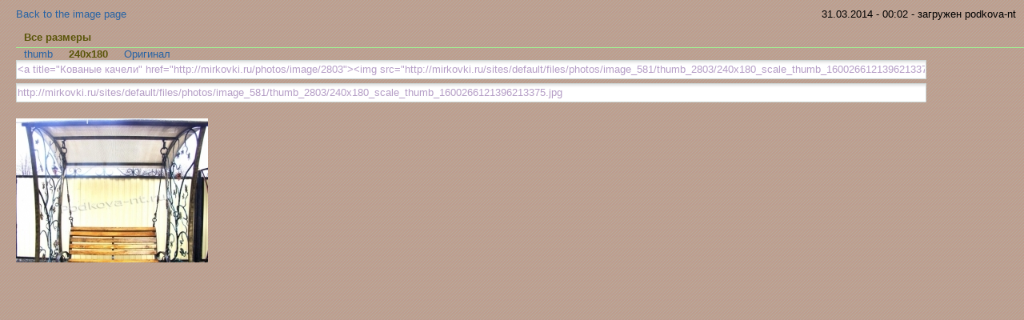

--- FILE ---
content_type: text/html; charset=utf-8
request_url: http://mirkovki.ru/photos/zoom/2803
body_size: 1237
content:
<!DOCTYPE html PUBLIC "-//W3C//DTD XHTML 1.0 Strict//EN" "http://www.w3.org/TR/xhtml1/DTD/xhtml1-strict.dtd">
<html xmlns="http://www.w3.org/1999/xhtml" lang="ru" xml:lang="ru">
<head>
  <title>Sharing code and download image: Кованые качели</title>
  <meta http-equiv="Content-Type" content="text/html; charset=utf-8" />
  <link type="text/css" rel="stylesheet" media="all" href="/sites/default/files/css/css_719f6011989193349f5e4a731bff067f.css" />
<link type="text/css" rel="stylesheet" media="print" href="/sites/default/files/css/css_c182d6076affc654f8febb7b7c2b1333.css" />
  <script type="text/javascript" src="/sites/default/files/js/js_8e5a03dc0173c80ac30002fe03b9de09.js"></script>
<script type="text/javascript">
<!--//--><![CDATA[//><!--
jQuery.extend(Drupal.settings, { "basePath": "/", "dhtmlMenu": { "slide": "slide", "siblings": "siblings", "relativity": "relativity", "children": "children", "clone": 0, "doubleclick": 0 }, "fancybox": { "classId": ".up", "padding": "5", "imageScale": 1, "zoomOpacity": 1, "overlayShow": 1, "overlayColor": "000", "overlayOpacity": "0.3", "hideOnContentClick": 1, "centerOnScroll": 1, "zoomSpeedIn": "0.3", "zoomSpeedOut": "0.3", "zoomSpeedChange": "0.3", "hideOnOverlayClick": 1, "enableEscapeButton": 1, "showCloseButton": 1 }, "cron": { "basePath": "/poormanscron", "runNext": 1769546274 } });
//--><!]]>
</script>
</head>
<body>
<div class="photos_download_bucket">
  <div class="photos_album_float_right">
    31.03.2014 - 00:02 - загружен podkova-nt  </div>
  <a href="/photos/image/2803">Back to the image page</a></div>
<div class="photos_download_menu">
  <div class="photos_download_menu_t">
    <a href="/photos/zoom/2803" class="active active">Все размеры</a>          </div>
      <div class="photos_download_menu_b"><ul>
      <li><a href="/photos/zoom/2803/thumb/thumb">thumb</a></li><li><a href="/photos/zoom/2803/thumb/240x180" class="active">240x180</a></li>      <li><a href="/photos/zoom/2803/original">Оригинал</a></li>    </ul></div>
  </div>
 
<div id="photos-image-sharing">
<input type="text" class="image-quote-link" value='<a title="Кованые качели" href="http://mirkovki.ru/photos/image/2803"><img src="http://mirkovki.ru/sites/default/files/photos/image_581/thumb_2803/240x180_scale_thumb_1600266121396213375.jpg"></a>'/>
<input type="text" class="image-quote-link" value="http://mirkovki.ru/sites/default/files/photos/image_581/thumb_2803/240x180_scale_thumb_1600266121396213375.jpg"/>
</div>
 
<div class="photos_download_view">
  <div id="photo_img"><img src="http://mirkovki.ru/sites/default/files/photos/image_581/thumb_2803/240x180_scale_thumb_1600266121396213375.jpg" alt="Кованые качели" title="Кованые качели"/></div>
</div>
</body>
</html>


--- FILE ---
content_type: text/css
request_url: http://mirkovki.ru/sites/default/files/css/css_719f6011989193349f5e4a731bff067f.css
body_size: 68471
content:

#aggregator .feed-source .feed-title{margin-top:0;}#aggregator .feed-source .feed-image img{margin-bottom:0.75em;}#aggregator .feed-source .feed-icon{float:right;display:block;}#aggregator .feed-item{margin-bottom:1.5em;}#aggregator .feed-item-title{margin-bottom:0;font-size:1.3em;}#aggregator .feed-item-meta,#aggregator .feed-item-body{margin-bottom:0.5em;}#aggregator .feed-item-categories{font-size:0.9em;}#aggregator td{vertical-align:bottom;}#aggregator td.categorize-item{white-space:nowrap;}#aggregator .categorize-item .news-item .body{margin-top:0;}#aggregator .categorize-item h3{margin-bottom:1em;margin-top:0;}

.book-navigation .menu{border-top:1px solid #888;padding:1em 0 0 3em;}.book-navigation .page-links{border-top:1px solid #888;border-bottom:1px solid #888;text-align:center;padding:0.5em;}.book-navigation .page-previous{text-align:left;width:42%;display:block;float:left;}.book-navigation .page-up{margin:0 5%;width:4%;display:block;float:left;}.book-navigation .page-next{text-align:right;width:42%;display:block;float:right;}#book-outline{min-width:56em;}.book-outline-form .form-item{margin-top:0;margin-bottom:0;}#edit-book-bid-wrapper .description{clear:both;}#book-admin-edit select{margin-right:24px;}#book-admin-edit select.progress-disabled{margin-right:0;}#book-admin-edit tr.ahah-new-content{background-color:#ffd;}#book-admin-edit .form-item{float:left;}

.node-unpublished{background-color:#fff4f4;}.preview .node{background-color:#ffffea;}#node-admin-filter ul{list-style-type:none;padding:0;margin:0;width:100%;}#node-admin-buttons{float:left;margin-left:0.5em;clear:right;}td.revision-current{background:#ffc;}.node-form .form-text{display:block;width:95%;}.node-form .container-inline .form-text{display:inline;width:auto;}.node-form .standard{clear:both;}.node-form textarea{display:block;width:95%;}.node-form .attachments fieldset{float:none;display:block;}.terms-inline{display:inline;}


fieldset{margin-bottom:1em;padding:.5em;}form{margin:0;padding:0;}hr{height:1px;border:1px solid gray;}img{border:0;}table{border-collapse:collapse;}th{text-align:left;padding-right:1em;border-bottom:3px solid #ccc;}.clear-block:after{content:".";display:block;height:0;clear:both;visibility:hidden;}.clear-block{display:inline-block;}/*_\*/
* html .clear-block{height:1%;}.clear-block{display:block;}/* End hide from IE-mac */



body.drag{cursor:move;}th.active img{display:inline;}tr.even,tr.odd{background-color:#eee;border-bottom:1px solid #ccc;padding:0.1em 0.6em;}tr.drag{background-color:#fffff0;}tr.drag-previous{background-color:#ffd;}td.active{background-color:#ddd;}td.checkbox,th.checkbox{text-align:center;}tbody{border-top:1px solid #ccc;}tbody th{border-bottom:1px solid #ccc;}thead th{text-align:left;padding-right:1em;border-bottom:3px solid #ccc;}.breadcrumb{padding-bottom:.5em}div.indentation{width:20px;height:1.7em;margin:-0.4em 0.2em -0.4em -0.4em;padding:0.42em 0 0.42em 0.6em;float:left;}div.tree-child{background:url(/misc/tree.png) no-repeat 11px center;}div.tree-child-last{background:url(/misc/tree-bottom.png) no-repeat 11px center;}div.tree-child-horizontal{background:url(/misc/tree.png) no-repeat -11px center;}.error{color:#e55;}div.error{border:1px solid #d77;}div.error,tr.error{background:#fcc;color:#200;padding:2px;}.warning{color:#e09010;}div.warning{border:1px solid #f0c020;}div.warning,tr.warning{background:#ffd;color:#220;padding:2px;}.ok{color:#008000;}div.ok{border:1px solid #00aa00;}div.ok,tr.ok{background:#dfd;color:#020;padding:2px;}.item-list .icon{color:#555;float:right;padding-left:0.25em;clear:right;}.item-list .title{font-weight:bold;}.item-list ul{margin:0 0 0.75em 0;padding:0;}.item-list ul li{margin:0 0 0.25em 1.5em;padding:0;list-style:disc;}ol.task-list li.active{font-weight:bold;}.form-item{margin-top:1em;margin-bottom:1em;}tr.odd .form-item,tr.even .form-item{margin-top:0;margin-bottom:0;white-space:nowrap;}tr.merge-down,tr.merge-down td,tr.merge-down th{border-bottom-width:0 !important;}tr.merge-up,tr.merge-up td,tr.merge-up th{border-top-width:0 !important;}.form-item input.error,.form-item textarea.error,.form-item select.error{border:2px solid red;}.form-item .description{font-size:0.85em;}.form-item label{display:block;font-weight:bold;}.form-item label.option{display:inline;font-weight:normal;}.form-checkboxes,.form-radios{margin:1em 0;}.form-checkboxes .form-item,.form-radios .form-item{margin-top:0.4em;margin-bottom:0.4em;}.marker,.form-required{color:#f00;}.more-link{text-align:right;}.more-help-link{font-size:0.85em;text-align:right;}.nowrap{white-space:nowrap;}.item-list .pager{clear:both;text-align:center;}.item-list .pager li{background-image:none;display:inline;list-style-type:none;padding:0.5em;}.pager-current{font-weight:bold;}.tips{margin-top:0;margin-bottom:0;padding-top:0;padding-bottom:0;font-size:0.9em;}dl.multiselect dd.b,dl.multiselect dd.b .form-item,dl.multiselect dd.b select{font-family:inherit;font-size:inherit;width:14em;}dl.multiselect dd.a,dl.multiselect dd.a .form-item{width:10em;}dl.multiselect dt,dl.multiselect dd{float:left;line-height:1.75em;padding:0;margin:0 1em 0 0;}dl.multiselect .form-item{height:1.75em;margin:0;}.container-inline div,.container-inline label{display:inline;}ul.primary{border-collapse:collapse;padding:0 0 0 1em;white-space:nowrap;list-style:none;margin:5px;height:auto;line-height:normal;border-bottom:1px solid #bbb;}ul.primary li{display:inline;}ul.primary li a{background-color:#ddd;border-color:#bbb;border-width:1px;border-style:solid solid none solid;height:auto;margin-right:0.5em;padding:0 1em;text-decoration:none;}ul.primary li.active a{background-color:#fff;border:1px solid #bbb;border-bottom:#fff 1px solid;}ul.primary li a:hover{background-color:#eee;border-color:#ccc;border-bottom-color:#eee;}ul.secondary{border-bottom:1px solid #bbb;padding:0.5em 1em;margin:5px;}ul.secondary li{display:inline;padding:0 1em;border-right:1px solid #ccc;}ul.secondary a{padding:0;text-decoration:none;}ul.secondary a.active{border-bottom:4px solid #999;}#autocomplete{position:absolute;border:1px solid;overflow:hidden;z-index:100;}#autocomplete ul{margin:0;padding:0;list-style:none;}#autocomplete li{background:#fff;color:#000;white-space:pre;cursor:default;}#autocomplete li.selected{background:#0072b9;color:#fff;}html.js input.form-autocomplete{background-image:url(/misc/throbber.gif);background-repeat:no-repeat;background-position:100% 2px;}html.js input.throbbing{background-position:100% -18px;}html.js fieldset.collapsed{border-bottom-width:0;border-left-width:0;border-right-width:0;margin-bottom:0;height:1em;}html.js fieldset.collapsed *{display:none;}html.js fieldset.collapsed legend{display:block;}html.js fieldset.collapsible legend a{padding-left:15px;background:url(/misc/menu-expanded.png) 5px 75% no-repeat;}html.js fieldset.collapsed legend a{background-image:url(/misc/menu-collapsed.png);background-position:5px 50%;}* html.js fieldset.collapsed legend,* html.js fieldset.collapsed legend *,* html.js fieldset.collapsed table *{display:inline;}html.js fieldset.collapsible{position:relative;}html.js fieldset.collapsible legend a{display:block;}html.js fieldset.collapsible .fieldset-wrapper{overflow:auto;}.resizable-textarea{width:95%;}.resizable-textarea .grippie{height:9px;overflow:hidden;background:#eee url(/misc/grippie.png) no-repeat center 2px;border:1px solid #ddd;border-top-width:0;cursor:s-resize;}html.js .resizable-textarea textarea{margin-bottom:0;width:100%;display:block;}.draggable a.tabledrag-handle{cursor:move;float:left;height:1.7em;margin:-0.4em 0 -0.4em -0.5em;padding:0.42em 1.5em 0.42em 0.5em;text-decoration:none;}a.tabledrag-handle:hover{text-decoration:none;}a.tabledrag-handle .handle{margin-top:4px;height:13px;width:13px;background:url(/misc/draggable.png) no-repeat 0 0;}a.tabledrag-handle-hover .handle{background-position:0 -20px;}.joined + .grippie{height:5px;background-position:center 1px;margin-bottom:-2px;}.teaser-checkbox{padding-top:1px;}div.teaser-button-wrapper{float:right;padding-right:5%;margin:0;}.teaser-checkbox div.form-item{float:right;margin:0 5% 0 0;padding:0;}textarea.teaser{display:none;}html.js .no-js{display:none;}.progress{font-weight:bold;}.progress .bar{background:#fff url(/misc/progress.gif);border:1px solid #00375a;height:1.5em;margin:0 0.2em;}.progress .filled{background:#0072b9;height:1em;border-bottom:0.5em solid #004a73;width:0%;}.progress .percentage{float:right;}.progress-disabled{float:left;}.ahah-progress{float:left;}.ahah-progress .throbber{width:15px;height:15px;margin:2px;background:transparent url(/misc/throbber.gif) no-repeat 0px -18px;float:left;}tr .ahah-progress .throbber{margin:0 2px;}.ahah-progress-bar{width:16em;}#first-time strong{display:block;padding:1.5em 0 .5em;}tr.selected td{background:#ffc;}table.sticky-header{margin-top:0;background:#fff;}#clean-url.install{display:none;}html.js .js-hide{display:none;}#system-modules div.incompatible{font-weight:bold;}#system-themes-form div.incompatible{font-weight:bold;}span.password-strength{visibility:hidden;}input.password-field{margin-right:10px;}div.password-description{padding:0 2px;margin:4px 0 0 0;font-size:0.85em;max-width:500px;}div.password-description ul{margin-bottom:0;}.password-parent{margin:0 0 0 0;}input.password-confirm{margin-right:10px;}.confirm-parent{margin:5px 0 0 0;}span.password-confirm{visibility:hidden;}span.password-confirm span{font-weight:normal;}

ul.menu{list-style:none;border:none;text-align:left;}ul.menu li{margin:0 0 0 0.5em;}li.expanded{list-style-type:circle;list-style-image:url(/misc/menu-expanded.png);padding:0.2em 0.5em 0 0;margin:0;}li.collapsed{list-style-type:disc;list-style-image:url(/misc/menu-collapsed.png);padding:0.2em 0.5em 0 0;margin:0;}li.leaf{list-style-type:square;list-style-image:url(/misc/menu-leaf.png);padding:0.2em 0.5em 0 0;margin:0;}li a.active{color:#000;}td.menu-disabled{background:#ccc;}ul.links{margin:0;padding:0;}ul.links.inline{display:inline;}ul.links li{display:inline;list-style-type:none;padding:0 0.5em;}.block ul{margin:0;padding:0 0 0.25em 1em;}

#permissions td.module{font-weight:bold;}#permissions td.permission{padding-left:1.5em;}#access-rules .access-type,#access-rules .rule-type{margin-right:1em;float:left;}#access-rules .access-type .form-item,#access-rules .rule-type .form-item{margin-top:0;}#access-rules .mask{clear:both;}#user-login-form{text-align:center;}#user-admin-filter ul{list-style-type:none;padding:0;margin:0;width:100%;}#user-admin-buttons{float:left;margin-left:0.5em;clear:right;}#user-admin-settings fieldset .description{font-size:0.85em;padding-bottom:.5em;}.profile{clear:both;margin:1em 0;}.profile .picture{float:right;margin:0 1em 1em 0;}.profile h3{border-bottom:1px solid #ccc;}.profile dl{margin:0 0 1.5em 0;}.profile dt{margin:0 0 0.2em 0;font-weight:bold;}.profile dd{margin:0 0 1em 0;}





.view-apk-ur-friends-gallery .picture{clear:none;float:none;padding-left:0;}.view-apk-ur-friends-gallery .picture img{width:85px;height:85px;}



.field .field-label,.field .field-label-inline,.field .field-label-inline-first{font-weight:bold;}.field .field-label-inline,.field .field-label-inline-first{display:inline;}.field .field-label-inline{visibility:hidden;}.node-form .content-multiple-table td.content-multiple-drag{width:30px;padding-right:0;}.node-form .content-multiple-table td.content-multiple-drag a.tabledrag-handle{padding-right:.5em;}.node-form .content-add-more .form-submit{margin:0;}.node-form .number{display:inline;width:auto;}.node-form .text{width:auto;}.form-item #autocomplete .reference-autocomplete{white-space:normal;}.form-item #autocomplete .reference-autocomplete label{display:inline;font-weight:normal;}#content-field-overview-form .advanced-help-link,#content-display-overview-form .advanced-help-link{margin:4px 4px 0 0;}#content-field-overview-form .label-group,#content-display-overview-form .label-group,#content-copy-export-form .label-group{font-weight:bold;}table#content-field-overview .label-add-new-field,table#content-field-overview .label-add-existing-field,table#content-field-overview .label-add-new-group{float:left;}table#content-field-overview tr.content-add-new .tabledrag-changed{display:none;}table#content-field-overview tr.content-add-new .description{margin-bottom:0;}table#content-field-overview .content-new{font-weight:bold;padding-bottom:.5em;}.advanced-help-topic h3,.advanced-help-topic h4,.advanced-help-topic h5,.advanced-help-topic h6{margin:1em 0 .5em 0;}.advanced-help-topic dd{margin-bottom:.5em;}.advanced-help-topic span.code{background-color:#EDF1F3;font-family:"Bitstream Vera Sans Mono",Monaco,"Lucida Console",monospace;font-size:0.9em;padding:1px;}.advanced-help-topic .content-border{border:1px solid #AAA}
.ctools-locked{color:red;border:1px solid red;padding:1em;}.ctools-owns-lock{background:#FFFFDD none repeat scroll 0 0;border:1px solid #F0C020;padding:1em;}a.ctools-ajaxing,input.ctools-ajaxing,button.ctools-ajaxing,select.ctools-ajaxing{padding-right:18px !important;background:url(/sites/all/modules/ctools/images/status-active.gif) right center no-repeat;}div.ctools-ajaxing{float:left;width:18px;background:url(/sites/all/modules/ctools/images/status-active.gif) center center no-repeat;}

.container-inline-date{width:auto;clear:both;display:inline-block;vertical-align:top;margin-right:0.5em;}.container-inline-date .form-item{float:none;padding:0;margin:0;}.container-inline-date .form-item .form-item{float:left;}.container-inline-date .form-item,.container-inline-date .form-item input{width:auto;}.container-inline-date .description{clear:both;}.container-inline-date .form-item input,.container-inline-date .form-item select,.container-inline-date .form-item option{margin-right:5px;}.container-inline-date .date-spacer{margin-left:-5px;}.views-right-60 .container-inline-date div{padding:0;margin:0;}.container-inline-date .date-timezone .form-item{float:none;width:auto;clear:both;}#calendar_div,#calendar_div td,#calendar_div th{margin:0;padding:0;}#calendar_div,.calendar_control,.calendar_links,.calendar_header,.calendar{width:185px;border-collapse:separate;margin:0;}.calendar td{padding:0;}span.date-display-single{}span.date-display-start{}span.date-display-end{}span.date-display-separator{}.date-repeat-input{float:left;width:auto;margin-right:5px;}.date-repeat-input select{min-width:7em;}.date-repeat fieldset{clear:both;float:none;}.date-views-filter-wrapper{min-width:250px;}.date-views-filter input{float:left !important;margin-right:2px !important;padding:0 !important;width:12em;min-width:12em;}.date-nav{width:100%;}.date-nav div.date-prev{text-align:left;width:24%;float:left;}.date-nav div.date-next{text-align:right;width:24%;float:right;}.date-nav div.date-heading{text-align:center;width:50%;float:left;}.date-nav div.date-heading h3{margin:0;padding:0;}.date-clear{float:none;clear:both;display:block;}.date-clear-block{float:none;width:auto;clear:both;}.date-clear-block:after{content:" ";display:block;height:0;clear:both;visibility:hidden;}.date-clear-block{display:inline-block;}/*_\*/
 * html .date-clear-block{height:1%;}.date-clear-block{display:block;}/* End hide from IE-mac */

.date-container .date-format-delete{margin-top:1.8em;margin-left:1.5em;float:left;}.date-container .date-format-name{float:left;}.date-container .date-format-type{float:left;padding-left:10px;}.date-container .select-container{clear:left;float:left;}div.date-calendar-day{line-height:1;width:40px;float:left;margin:6px 10px 0 0;background:#F3F3F3;border-top:1px solid #eee;border-left:1px solid #eee;border-right:1px solid #bbb;border-bottom:1px solid #bbb;color:#999;text-align:center;font-family:Georgia,Arial,Verdana,sans;}div.date-calendar-day span{display:block;text-align:center;}div.date-calendar-day span.month{font-size:.9em;background-color:#B5BEBE;color:white;padding:2px;text-transform:uppercase;}div.date-calendar-day span.day{font-weight:bold;font-size:2em;}div.date-calendar-day span.year{font-size:.9em;padding:2px;}

#ui-datepicker-div table,#ui-datepicker-div td,#ui-datepicker-div th{margin:0;padding:0;}#ui-datepicker-div,#ui-datepicker-div table,.ui-datepicker-div,.ui-datepicker-div table,.ui-datepicker-inline,.ui-datepicker-inline table{font-size:12px !important;}.ui-datepicker-div,.ui-datepicker-inline,#ui-datepicker-div{margin:0;padding:0;border:0;outline:0;line-height:1.3;text-decoration:none;font-size:100%;list-style:none;background:#ffffff;border:2px solid #d3d3d3;font-family:Verdana,Arial,sans-serif;font-size:1.1em;margin:0;padding:2.5em .5em .5em .5em;position:relative;width:15.5em;}#ui-datepicker-div{background:#ffffff;display:none;z-index:9999;}.ui-datepicker-inline{display:block;float:left;}.ui-datepicker-control{display:none;}.ui-datepicker-current{display:none;}.ui-datepicker-next,.ui-datepicker-prev{background:#e6e6e6 url(/sites/all/modules/date/date_popup/themes/images/e6e6e6_40x100_textures_02_glass_75.png) 0 50% repeat-x;left:.5em;position:absolute;top:.5em;}.ui-datepicker-next{left:14.6em;}.ui-datepicker-next:hover,.ui-datepicker-prev:hover{background:#dadada url(/sites/all/modules/date/date_popup/themes/images/dadada_40x100_textures_02_glass_75.png) 0 50% repeat-x;}.ui-datepicker-next a,.ui-datepicker-prev a{background:url(/sites/all/modules/date/date_popup/themes/images/888888_7x7_arrow_left.gif) 50% 50% no-repeat;border:1px solid #d3d3d3;cursor:pointer;display:block;font-size:1em;height:1.4em;text-indent:-999999px;width:1.3em;}.ui-datepicker-next a{background:url(/sites/all/modules/date/date_popup/themes/images/888888_7x7_arrow_right.gif) 50% 50% no-repeat;}.ui-datepicker-prev a:hover{background:url(/sites/all/modules/date/date_popup/themes/images/454545_7x7_arrow_left.gif) 50% 50% no-repeat;}.ui-datepicker-next a:hover{background:url(/sites/all/modules/date/date_popup/themes/images/454545_7x7_arrow_right.gif) 50% 50% no-repeat;}.ui-datepicker-prev a:active{background:url(/sites/all/modules/date/date_popup/themes/images/222222_7x7_arrow_left.gif) 50% 50% no-repeat;}.ui-datepicker-next a:active{background:url(/sites/all/modules/date/date_popup/themes/images/222222_7x7_arrow_right.gif) 50% 50% no-repeat;}.ui-datepicker-header select{background:#e6e6e6;border:1px solid #d3d3d3;color:#555555;font-size:1em;line-height:1.4em;margin:0 !important;padding:0 !important;position:absolute;top:.5em;}.ui-datepicker-header select.ui-datepicker-new-month{left:2.2em;width:7em;}.ui-datepicker-header select.ui-datepicker-new-year{left:9.4em;width:5em;}table.ui-datepicker{text-align:right;width:15.5em;}table.ui-datepicker td a{color:#555555;display:block;padding:.1em .3em .1em 0;text-decoration:none;}table.ui-datepicker tbody{border-top:none;}table.ui-datepicker tbody td a{background:#e6e6e6 url(/sites/all/modules/date/date_popup/themes/images/e6e6e6_40x100_textures_02_glass_75.png) 0 50% repeat-x;border:1px solid #ffffff;cursor:pointer;}table.ui-datepicker tbody td a:hover{background:#dadada url(/sites/all/modules/date/date_popup/themes/images/dadada_40x100_textures_02_glass_75.png) 0 50% repeat-x;border:1px solid #999999;color:#212121;}table.ui-datepicker tbody td a:active{background:#ffffff url(/sites/all/modules/date/date_popup/themes/images/ffffff_40x100_textures_02_glass_65.png) 0 50% repeat-x;border:1px solid #dddddd;color:#222222;}table.ui-datepicker .ui-datepicker-title-row td{color:#222222;font-size:.9em;padding:.3em 0;text-align:center;text-transform:uppercase;}table.ui-datepicker .ui-datepicker-title-row td a{color:#222222;}

.timeEntry_control{vertical-align:middle;margin-left:2px;}* html .timeEntry_control{margin-top:-4px;}
.fake-leaf{font-size:8pt;font-style:italic;}li.start-collapsed ul{display:none;}
div#fancy_overlay{position:fixed;top:0;left:0;width:100%;height:100%;display:none;z-index:30;}div#fancy_loading{position:absolute;height:40px;width:40px;cursor:pointer;display:none;overflow:hidden;background:transparent;z-index:100;}div#fancy_loading div{position:absolute;top:0;left:0;width:40px;height:480px;background:transparent url(/sites/all/modules/fancybox/fancybox/fancy_progress.png) no-repeat;}div#fancy_outer{position:absolute;top:0;left:0;z-index:90;padding:20px 20px 40px 20px;margin:0;background:transparent;display:none;}div#fancy_inner{position:relative;width:100%;height:100%;background:#FFF;}div#fancy_content{margin:0;z-index:100;position:absolute;}div#fancy_div{background:#000;color:#FFF;height:100%;width:100%;z-index:100;}img#fancy_img{position:absolute;top:0;left:0;border:0;padding:0;margin:0;z-index:100;width:100%;height:100%;}div#fancy_close{position:absolute;top:-12px;right:-15px;height:30px;width:30px;background:url(/sites/all/modules/fancybox/fancybox/fancy_closebox.png) top left no-repeat;cursor:pointer;z-index:181;display:none;}#fancy_frame{position:relative;width:100%;height:100%;display:none;}#fancy_ajax{width:100%;height:100%;overflow:auto;}a#fancy_left,a#fancy_right{position:absolute;bottom:0px;height:100%;width:35%;cursor:pointer;z-index:111;display:none;background-image:url("[data-uri]");outline:none;overflow:hidden;}a#fancy_left{left:0px;}a#fancy_right{right:0px;}span.fancy_ico{position:absolute;top:50%;margin-top:-15px;width:30px;height:30px;z-index:112;cursor:pointer;display:block;}span#fancy_left_ico{left:-9999px;background:transparent url(/sites/all/modules/fancybox/fancybox/fancy_left.png) no-repeat;}span#fancy_right_ico{right:-9999px;background:transparent url(/sites/all/modules/fancybox/fancybox/fancy_right.png) no-repeat;}a#fancy_left:hover,a#fancy_right:hover{visibility:visible;background-color:transparent;}a#fancy_left:hover span{left:20px;}a#fancy_right:hover span{right:20px;}#fancy_bigIframe{position:absolute;top:0;left:0;width:100%;height:100%;background:transparent;}div#fancy_bg{position:absolute;top:0;left:0;width:100%;height:100%;z-index:70;border:0;padding:0;margin:0;}div.fancy_bg{position:absolute;display:block;z-index:70;border:0;padding:0;margin:0;}div#fancy_bg_n{top:-20px;left:0;width:100%;height:20px;background:transparent url(/sites/all/modules/fancybox/fancybox/fancy_shadow_n.png) repeat-x;}div#fancy_bg_ne{top:-20px;right:-20px;width:20px;height:20px;background:transparent url(/sites/all/modules/fancybox/fancybox/fancy_shadow_ne.png) no-repeat;}div#fancy_bg_e{right:-20px;height:100%;width:20px;background:transparent url(/sites/all/modules/fancybox/fancybox/fancy_shadow_e.png) repeat-y;}div#fancy_bg_se{bottom:-20px;right:-20px;width:20px;height:20px;background:transparent url(/sites/all/modules/fancybox/fancybox/fancy_shadow_se.png) no-repeat;}div#fancy_bg_s{bottom:-20px;left:0;width:100%;height:20px;background:transparent url(/sites/all/modules/fancybox/fancybox/fancy_shadow_s.png) repeat-x;}div#fancy_bg_sw{bottom:-20px;left:-20px;width:20px;height:20px;background:transparent url(/sites/all/modules/fancybox/fancybox/fancy_shadow_sw.png) no-repeat;}div#fancy_bg_w{left:-20px;height:100%;width:20px;background:transparent url(/sites/all/modules/fancybox/fancybox/fancy_shadow_w.png) repeat-y;}div#fancy_bg_nw{top:-20px;left:-20px;width:20px;height:20px;background:transparent url(/sites/all/modules/fancybox/fancybox/fancy_shadow_nw.png) no-repeat;}div#fancy_title{position:absolute;z-index:100;display:none;}div#fancy_title div{color:#FFF;font:bold 12px Arial;padding-bottom:3px;white-space:nowrap;}div#fancy_title table{margin:0 auto;}div#fancy_title table td{padding:0;vertical-align:middle;}td#fancy_title_left{height:32px;width:15px;background:transparent url(/sites/all/modules/fancybox/fancybox/fancy_title_left.png) repeat-x;}td#fancy_title_main{height:32px;background:transparent url(/sites/all/modules/fancybox/fancybox/fancy_title_main.png) repeat-x;}td#fancy_title_right{height:32px;width:15px;background:transparent url(/sites/all/modules/fancybox/fancybox/fancy_title_right.png) repeat-x;}
.rteindent1{margin-left:40px;}.rteindent2{margin-left:80px;}.rteindent3{margin-left:120px;}.rteindent4{margin-left:160px;}.rteleft{text-align:left;}.rteright{text-align:right;}.rtecenter{text-align:center;}.rtejustify{text-align:justify;}.image_assist{background-color:#eeeeee;background-repeat:no-repeat;background-image:url(/sites/all/modules/fckeditor/plugins/imgassist/imgassist.gif);background-position:50% 50%;border:1px dashed #dddddd;}.ibimage_left{float:left;}.ibimage_right{float:right;}



.filefield-icon{margin:0 2px 0 0;}.filefield-element{margin:1em 0;white-space:normal;}.filefield-element .widget-preview{float:left;padding:0 10px 0 0;margin:0 10px 0 0;border-width:0 1px 0 0;border-style:solid;border-color:#CCC;max-width:30%;}.filefield-element .widget-edit{float:left;max-width:70%;}.filefield-element .filefield-preview{width:16em;overflow:hidden;}.filefield-element .widget-edit .form-item{margin:0 0 1em 0;}.filefield-element input.form-submit,.filefield-element input.form-file{margin:0;}.filefield-element input.progress-disabled{float:none;display:inline;}.filefield-element div.ahah-progress,.filefield-element div.throbber{display:inline;float:none;padding:1px 13px 2px 3px;}.filefield-element div.ahah-progress-bar{display:none;margin-top:4px;width:28em;padding:0;}.filefield-element div.ahah-progress-bar div.bar{margin:0;}



*{padding:0;margin:0;}#TB_window{font:12px Arial,Helvetica,sans-serif;color:#333333;}#TB_secondLine{font:10px Arial,Helvetica,sans-serif;color:#666666;}#TB_window a:link{color:#666666;}#TB_window a:visited{color:#666666;}#TB_window a:hover{color:#000;}#TB_window a:active{color:#666666;}#TB_window a:focus{color:#666666;}#TB_overlay{position:fixed;z-index:100;top:0px;left:0px;height:100%;width:100%;}.TB_overlayMacFFBGHack{background:url(/sites/all/modules/photos/thickbox/macFFBgHack.png) repeat;}.TB_overlayBG{background-color:#000;filter:alpha(opacity=75);-moz-opacity:0.75;opacity:0.75;}* html #TB_overlay{position:absolute;height:expression(document.body.scrollHeight > document.body.offsetHeight ? document.body.scrollHeight:document.body.offsetHeight + 'px');}#TB_window{position:fixed;background:#ffffff;z-index:102;color:#000000;display:none;border:4px solid #525252;text-align:left;top:50%;left:50%;}* html #TB_window{position:absolute;margin-top:expression(0 - parseInt(this.offsetHeight / 2) + (TBWindowMargin = document.documentElement && document.documentElement.scrollTop || document.body.scrollTop) + 'px');}#TB_window img#TB_Image{display:block;margin:15px 0 0 15px;border-right:1px solid #ccc;border-bottom:1px solid #ccc;border-top:1px solid #666;border-left:1px solid #666;}#TB_caption{height:25px;padding:7px 30px 10px 25px;float:left;}#TB_closeWindow{height:25px;padding:11px 25px 10px 0;float:right;}#TB_closeAjaxWindow{padding:7px 10px 5px 0;margin-bottom:1px;text-align:right;float:right;}#TB_ajaxWindowTitle{float:left;padding:7px 0 5px 10px;margin-bottom:1px;}#TB_title{background-color:#e8e8e8;height:27px;}#TB_ajaxContent{clear:both;padding:2px 15px 15px 15px;overflow:auto;text-align:left;line-height:1.4em;}#TB_ajaxContent.TB_modal{padding:15px;}#TB_ajaxContent p{padding:5px 0px 5px 0px;}#TB_load{position:fixed;display:none;height:13px;width:208px;z-index:103;top:50%;left:50%;margin:-6px 0 0 -104px;}* html #TB_load{position:absolute;margin-top:expression(0 - parseInt(this.offsetHeight / 2) + (TBWindowMargin = document.documentElement && document.documentElement.scrollTop || document.body.scrollTop) + 'px');}#TB_HideSelect{z-index:99;position:fixed;top:0;left:0;background-color:#fff;border:none;filter:alpha(opacity=0);-moz-opacity:0;opacity:0;height:100%;width:100%;}* html #TB_HideSelect{position:absolute;height:expression(document.body.scrollHeight > document.body.offsetHeight ? document.body.scrollHeight:document.body.offsetHeight + 'px');}#TB_iframeContent{clear:both;border:none;margin-bottom:-1px;margin-top:1px;_margin-bottom:1px;}


.photos-admin-inline{margin:5px 0;}.photos-edit-info div,.photos-edit-info .form-item label,.photos-admin-inline div,.photos-admin-inline label{display:inline;}.photos-votes{padding:4px 12px;overflow:hidden;height:100%;width:100px;}.photos-vote-u,.photos-vote,a.photos-vote{display:block;width:15px;height:15px;float:left;padding:0;}.photos-vote-up-u,.photos-vote-up{background:url(/sites/all/modules/photos/css/up2.gif);}a.photos-vote-up-u:hover,.photos-vote-up-x,a.photos-vote-up:hover{background:url(/sites/all/modules/photos/css/up1.gif);}.photos-vote-down-u,.photos-vote-down{background:url(/sites/all/modules/photos/css/down2.gif);}a.photos-vote-down-u:hover,.photos-vote-down-x,a.photos-vote-down:hover{background:url(/sites/all/modules/photos/css/down1.gif);}.photos-vote-sum{width:70px;float:left;text-align:center;line-height:15px;cursor:hand;}.photos-votes{float:right;}.photos-vote-load{background:url(/sites/all/modules/photos/css/loading.gif) no-repeat;}.photos-to-album{display:inline;width:100px;}.photos a{margin-right:16px}#photos_upload_new{padding:0 5px;margin:5px 0;border:1px solid #ccc;height:100%;overflow:hidden;}.photos_album_edit_table_link a,.photo-zoom a,.photo-rg a{padding-left:10px;}.photo-rg{text-align:right;padding:0 10px;color:#818B95;line-height:26px}.photo_link_pager{height:30px;line-height:30px}.photo-pager-left{float:left}.photo-pager-right{float:right}.image-a{margin:5px 0;text-align:center;clear:both;}.photos_block_info{color:#666666;font-size:14px;margin-bottom:8px;font-weight:bold;}table.photos_block_pager tbody{border:none;}table.photos_block_pager td,table.photos_block_pager th{padding:0;}.photos_block_pager_open{width:18px;height:25px;background:url(/sites/all/modules/photos/css/context_open.gif) no-repeat;}.photos_block_pager_left{width:18px;height:104px;background:url(/sites/all/modules/photos/css/context_crap_bg.gif) repeat-y left top;border-bottom:1px solid #E3E3E3;}.photos_block_pager_center{background:#F3F3F3;border-top:1px solid #E3E3E3;}.photos-block-link{text-align:center;background:#F3F3F3;height:28px;line-height:28px;border-bottom:1px solid #E3E3E3;border-right:1px solid #E3E3E3;}.photos_block_pager_title{background:#F3F3F3;border:1px solid #ddd;border-bottom:1px solid #F3F3F3;margin-left:2px;}.photos_block_pager_name{padding:0;padding-left:5px;font-size:14px;font-weight:bold;}.photos_prev{text-align:center;border-right:1px solid #E3E3E3;}.photos_block_sub{border:1px solid #E3E3E3;margin:5px 0;}.photos_block_sub_title{height:28px;line-height:28px;border-bottom:1px solid #89B97E;background:#F3F3F3;}.photos_block_sub_name{text-align:right;padding-right:5px;}.photos_block_sub_open{width:26px;height:28px;float:left;background:#F3F3F3 url(/sites/all/modules/photos/css/sort_down.gif) no-repeat center center;border-right:1px solid #485046;cursor:pointer;}.photos_block_sub_open_hover{background:#A5E395 url(/sites/all/modules/photos/css/sort_down.gif) no-repeat center center;}.photos_block_sub_open_c{background:#A5E395 url(/sites/all/modules/photos/css/sort_up.gif) no-repeat center center;}.photos_block_sub_body_load{background:#F3F3F3 url(/sites/all/modules/photos/css/loading.gif) no-repeat center center;}.photos_block_sub_body{text-align:center;min-height:60px;display:none;_height:60px;}a.photos_block_pager_flash{display:block;float:right;width:23px;height:23px;background:url(/sites/all/modules/photos/css/context_slideshow_icon_default.png) no-repeat;text-decoration:none;}a.photos_block_pager_flash:hover{text-decoration:none;background:url(/sites/all/modules/photos/css/context_slideshow_icon_hover.png) no-repeat;}.photos_block_sub_body img,.photos_prev img{max-width:50px;border:1px solid #ccc;padding:2px;margin:6px 1px 1px 1px;_width:expression(this.width > 50 && this.height < this.width ? 50:true);}.photos_block_sub_body a:hover img,.photos_prev a:hover img,.photos_prev a.active img{border:1px solid #f00;padding:2px;margin:6px 1px 1px 1px;}.photos_album_edit{border-bottom:1px solid #ddd;clear:both;overflow:hidden;padding:5px 0;}.photos_album_edit_view{float:left;margin-right:5px;}.photos_edit_thumb img{border:1px solid #ccc;padding:2px;}.photos_edit_thumb a:hover img,.photos_edit_thumb a.active img{border:1px solid #f00;padding:2px;}.photos-edit-info{margin:5px 0;text-align:right}.photos_check{background:#F5F089;}.photos_album_links{padding:5px 0;margin:5px 0;border:1px solid #ddd;}.photos_album_links span{padding:0 6px;font-weight:bold;}.photos_album_links a{padding:0 8px;}a.photos_order_desc{background:url(/sites/all/modules/photos/css/sort_down.gif) no-repeat center right;}a.photos_order_asc{background:url(/sites/all/modules/photos/css/sort_up.gif) no-repeat center right;}.photos_album_links a.active{color:#6B9F1F;}.photos_album_links a.orderac{color:#3121A0;text-decoration:underline;}.photos_link_info{float:right;}.photos_link_info div{display:inline;}.photos_image_list_view{margin:5px 0;padding:5px 0;border-bottom:1px solid #ccc}.photos_view_des,.photos_view_filename,.photos_list_view_des,.photos_list_view_filename{margin:4px 0;padding:5px 8px;}.photot_ajax_hover{background-color:#FAF7DE;}.photos_ajax_del_img{background:url(/sites/all/modules/photos/css/loading.gif) no-repeat center right;padding-right:16px;}a.jQueryeditable_edit_delete{display:block;float:right;}.photos-form-count{padding:0 5px;border:1px solid #eee;}.photos_album_right{text-align:right;}.photos_album_menu{border-bottom:1px solid #C9EDA5;margin:5px 0;padding:5px 0;height:28px;}.photos_album_header{overflow:hidden;height:auto;margin-bottom:5px;border-bottom:1px solid #C9EDA5;}.photos_album_body{padding-left:5px;}.photos_album_cover{margin-right:5px;float:left;}.photos_album_float_right{float:right;}.photos_download_view{margin:5px 10px;padding:10px;clear:both;}.photos_download_bucket{margin:10px;padding-left:10px;padding-top:0;}.photos_download_menu{margin-left:10px;padding-left:10px;overflow:hidden;height:auto;}.photos_download_menu a{padding:4px 10px;}.photos_exif_name,.photos_download_menu a.active{font-weight:bold;color:#5A550A}.photos_download_menu_t{height:24px;line-height:24px;border-bottom:1px solid #A2F093;}.photos_download_menu_b ul li{float:left;list-style-type:none;}.photos_exif_title{font-weight:bold;font-size:14px;background:#CEE8D3}#photos-image-sharing{margin-left:10px;padding-left:10px;}#photos-image-sharing input{background:url(/sites/all/modules/photos/css/input.gif) repeat-x left top;border:1px solid #CED7D6;color:#B59EC6;height:20px;line-height:20px;width:90%;clear:both;margin-bottom:5px;}.photos_filter_left{float:left;}.photos_filter_right{float:right;}.photos_filter_center{text-align:center;}#photos_share_ul,#photos_default .item-list{clear:both;height:auto;overflow:hidden;}#photos_share li,#photos_default li{float:left;}#photos_share{margin:10px;}#photos_share_ul li{height:125px;width:140px;text-align:center;background-image:none;margin:2px;padding:2px;border:1px solid #F7F5F5;}#photos_share_ul li img{max-width:100px;padding:2px;margin:1px;_width:expression(this.width > 100 && this.height < this.width ? 100:true);}.photos_share_hover{background:#FCFCCE;}#photos_share_ul .photos_share_selected{border:1px solid #EA0F34;}.photos_share_textarea{display:none;}#photos_share_textarea{width:98%;}.photos_share_links a{padding-right:12px;}.photos_imagehtml{float:left;position:relative;margin:1px;padding:1px;}.photos_imagehtml_thickbox{background:url(/sites/all/modules/photos/css/thickbox.gif) no-repeat center;position:absolute;left:4px;bottom:10px;display:none;width:20px;height:20px;}a.photos_imagehtml_thickbox:hover{background:#5AA224 url(/sites/all/modules/photos/css/thickbox.gif) no-repeat center;}


.quote-msg{margin:1em 2em 1em 2em;padding:1em;border:1px solid #DDD;background-color:#F6F6F6;}.quote-author{display:block;font-weight:bold;margin:0 0 1em 0;}


.wrapper.tagadelic{text-align:justify;margin-right:1em;}.tagadelic.level1{font-size:1em;}.tagadelic.level2{font-size:1.2em;}.tagadelic.level3{font-size:1.4em;}.tagadelic.level4{font-size:1.6em;}.tagadelic.level5{font-size:1.8em;}.tagadelic.level6{font-size:2em;}.tagadelic.level7{font-size:2.2em;}.tagadelic.level8{font-size:2.4em;}.tagadelic.level9{font-size:2.6em;}.tagadelic.level10{font-size:2.8em;}

#forum .description{font-size:0.9em;margin:0.5em;}#forum td.created,#forum td.posts,#forum td.topics,#forum td.last-reply,#forum td.replies,#forum td.pager{white-space:nowrap;}#forum td.posts,#forum td.topics,#forum td.replies,#forum td.pager{text-align:center;}#forum tr td.forum{padding-left:25px;background-position:2px 2px;background-image:url(/misc/forum-default.png);background-repeat:no-repeat;}#forum tr.new-topics td.forum{background-image:url(/misc/forum-new.png);}#forum div.indent{margin-left:20px;}.forum-topic-navigation{padding:1em 0 0 3em;border-top:1px solid #888;border-bottom:1px solid #888;text-align:center;padding:0.5em;}.forum-topic-navigation .topic-previous{text-align:right;float:left;width:46%;}.forum-topic-navigation .topic-next{text-align:left;float:right;width:46%;}


div.fieldgroup{margin:.5em 0 1em 0;}div.fieldgroup .content{padding-left:1em;}

div.panel-pane div.admin-links{font-size:xx-small;margin-right:1em;}div.panel-pane div.admin-links li a{color:#ccc;}div.panel-pane div.admin-links li{padding-bottom:2px;background:white;z-index:201;}div.panel-pane div.admin-links:hover a,div.panel-pane div.admin-links-hover a{color:#000;}div.panel-pane div.admin-links a:before{content:"[";}div.panel-pane div.admin-links a:after{content:"]";}div.panel-pane div.panel-hide{display:none;}div.panel-pane div.panel-hide-hover,div.panel-pane:hover div.panel-hide{display:block;position:absolute;z-index:200;margin-top:-1.5em;}div.panel-pane div.node{margin:0;padding:0;}div.panel-pane div.feed a{float:right;}
.views-exposed-form .views-exposed-widget{float:left;padding:.5em 1em 0 0;}.views-exposed-form .views-exposed-widget .form-submit{margin-top:1.6em;}.views-exposed-form .form-item,.views-exposed-form .form-submit{margin-top:0;margin-bottom:0;}.views-exposed-form label{font-weight:bold;}.views-exposed-widgets{margin-bottom:.5em;}html.js a.views-throbbing,html.js span.views-throbbing{background:url(/sites/all/modules/views/images/status-active.gif) no-repeat right center;padding-right:18px;}div.view div.views-admin-links{font-size:xx-small;margin-right:1em;margin-top:1em;}.block div.view div.views-admin-links{margin-top:0;}div.view div.views-admin-links ul{margin:0;padding:0;}div.view div.views-admin-links li{margin:0;padding:0 0 2px 0;z-index:201;}div.view div.views-admin-links li a{padding:0;margin:0;color:#ccc;}div.view div.views-admin-links li a:before{content:"[";}div.view div.views-admin-links li a:after{content:"]";}div.view div.views-admin-links-hover a,div.view div.views-admin-links:hover a{color:#000;}div.view div.views-admin-links-hover,div.view div.views-admin-links:hover{background:transparent;}div.view div.views-hide{display:none;}div.view div.views-hide-hover,div.view:hover div.views-hide{display:block;position:absolute;z-index:200;}div.view:hover div.views-hide{margin-top:-1.5em;}.views-view-grid tbody{border-top:none;}






  body{font:0.8em Arial,Helvetica,"Bitstream Vera Sans",sans-serif;background:#fff;}* html body{font-size:x-small;font-size:small;}#page{font-family:Verdana,"Bitstream Vera Sans",Arial,Helvetica,sans-serif;line-height:1.4em;}pre,code{font-size:115%;font-family:"Bitstream Vera Sans Mono","Courier New",monospace;}h1{font-size:130%;}h1,h1 a,h1 a:hover{margin:.5em 0 .5em 0;font-family:Arial,Helvetica,"Bitstream Vera Sans",sans-serif;color:#444;}h1.title{font-size:150%;}h1.title,h1.title a,h1.title a:hover{font-family:"Trebuchet MS","Bitstream Vera Sans",Verdana,Arial,Helvetica,sans-serif;font-weight:normal;margin:0;margin-bottom:0;line-height:normal;}h2{font-size:105%;}#sidebar-right .block-inner{background-image:url(/sites/all/themes/zen_classic/images/blockh.png);background-attachment:scroll;background-repeat:no-repeat;background-position:left top;}#block-search-0 .block-inner{background:none !important;background-image:none !important;}#sidebar-left .block-inner{background-image:url(/sites/all/themes/zen_classic/images/blockh.png);background-attachment:scroll;background-repeat:no-repeat;background-position:left top;}#sidebar-left .block h2{background-image:url(/sites/all/themes/zen_classic/images/anvil.png);background-attachment:scroll;background-repeat:no-repeat;background-position:left center;padding-left:35px !important;margin-left:3px;}#sidebar-right .block h2{background-image:url(/sites/all/themes/zen_classic/images/anvil.png);background-attachment:scroll;background-repeat:no-repeat;background-position:left center;padding-left:35px !important;margin-left:3px;}h2,h2 a,h2 a:hover,.block h3,.block h3 a{color:#444;font-family:Arial,Helvetica,"Bitstream Vera Sans",sans-serif;padding:5px 0 5px 5px;margin:0px;}h3{font-size:105%;font-weight:bold;font-family:Arial,Helvetica,"Bitstream Vera Sans",sans-serif;}h4,h5,h6{font-weight:bold;font-family:Arial,Helvetica,"Bitstream Vera Sans",sans-serif;}p{padding:0 0 0.5em 0;margin:0;}ol,ul,dl{position:relative;}pre{background:#ddd;border:1px solid #aaa;padding:0.75em 1.5em;}blockquote{border:1px #ccc solid;margin:0.5em 1em;padding:0.3em;font-style:italic;}a:link,a:visited{color:#2763A5;text-decoration:none;}a:hover,a:focus{color:#6191C5;text-decoration:underline;}a:active,a.active{color:#89A3E4;}table{font-size:100%;f\ont-size:inherit;}tr,td{padding:.25em;}abbr.created{border-bottom:none;text-decoration:none;}img{border:0;}form{margin:0;padding:0;}fieldset{border:solid #ccc 1px;width:94%;}select,input,textarea{font:99% Arial,Helvetica,"Bitstream Vera Sans",sans-serif;}select{}




  div.tabs{margin:0 0 5px 0;}ul.primary{margin:0;padding:0 0 0 10px;border-width:0;list-style:none;white-space:nowrap;line-height:normal;background:url(/sites/all/themes/zen/images/tab-bar.png) repeat-x left bottom;}ul.primary li{float:left;margin:0;padding:0;}ul.primary li a{display:block;height:24px;margin:0;padding:0 0 0 5px;border-width:0;font-weight:bold;text-decoration:none;color:#777;background-color:transparent;background:url(/sites/all/themes/zen/images/tab-left.png) no-repeat left -38px;}ul.primary li a .tab{display:block;height:20px;margin:0;padding:4px 13px 0 6px;border-width:0;line-height:20px;background:url(/sites/all/themes/zen/images/tab-right.png) no-repeat right -38px;}ul.primary li a:hover{border-width:0;background-color:transparent;background:url(/sites/all/themes/zen/images/tab-left.png) no-repeat left -76px;}ul.primary li a:hover .tab{background:url(/sites/all/themes/zen/images/tab-right.png) no-repeat right -76px;}ul.primary li.active a,ul.primary li.active a:hover{border-width:0;color:#000;background-color:transparent;background:url(/sites/all/themes/zen/images/tab-left.png) no-repeat left 0;}ul.primary li.active a .tab,ul.primary li.active a:hover .tab{background:url(/sites/all/themes/zen/images/tab-right.png) no-repeat right 0;}ul.secondary{margin:0;padding:0 0 0 5px;border-bottom:1px solid #c0c0c0;list-style:none;white-space:nowrap;background:url(/sites/all/themes/zen/images/tab-secondary-bg.png) repeat-x left bottom;}ul.secondary li{float:left;margin:0 5px 0 0;padding:5px 0;border-right:none;}ul.secondary a{display:block;height:24px;margin:0;padding:0;border:1px solid #c0c0c0;text-decoration:none;color:#777;background:url(/sites/all/themes/zen/images/tab-secondary.png) repeat-x left -56px;}ul.secondary a .tab{display:block;height:18px;margin:0;padding:3px 8px;line-height:18px;}ul.secondary a:hover{background:url(/sites/all/themes/zen/images/tab-secondary.png) repeat-x left bottom;}ul.secondary a.active,ul.secondary a.active:hover{border:1px solid #c0c0c0;color:#000;background:url(/sites/all/themes/zen/images/tab-secondary.png) repeat-x left top;}





  div.messages,div.status,div.warning,div.error{min-height:21px;margin:0 1em 5px 1em;border:2px solid #ff7;padding:5px 5px 5px 35px;color:#000;background-color:#ffc;background-image:url(/sites/all/themes/zen/images/messages-status.png);background-repeat:no-repeat;background-position:5px 5px;}div.status{}div.warning{border-color:#fc0;background-image:url(/sites/all/themes/zen/images/messages-warning.png);}div.warning,tr.warning{color:#000;background-color:#ffc;}div.error{border-color:#c00;background-image:url(/sites/all/themes/zen/images/messages-error.png);}div.error,tr.error{color:#900;background-color:#fee;}div.messages ul{margin-top:0;margin-bottom:0;}




  div.block.with-block-editing{position:relative;}div.block.with-block-editing div.edit{display:none;position:absolute;right:0;top:0;z-index:40;border:1px solid #eee;padding:0 2px;font-size:0.75em;background-color:#fff;}div.block.with-block-editing:hover div.edit{display:block;}





  .with-wireframes #header-inner,.with-wireframes #content-inner,.with-wireframes #content-inner>*,.with-wireframes #navbar-inner,.with-wireframes #sidebar-left-inner,.with-wireframes #sidebar-right-inner,.with-wireframes #footer-inner{margin:1px;padding:2px;border:1px solid #ccc;}.with-wireframes #closure-blocks{margin-top:1px;padding:2px;border:1px solid #ccc;}




  body{}body.two-sidebars{min-width:980px;}body.sidebar-left,body.sidebar-right{min-width:760px;}#container{margin:0 auto;}#main{float:left;width:100%;}#squeeze{position:relative;background-color:#FFFFFF;}body.sidebar-left #main,body.two-sidebars #main{margin-left:-210px;}body.sidebar-left #squeeze,body.two-sidebars #squeeze{margin-left:210px;padding-left:1em;}body.sidebar-right #main,body.two-sidebars #main{margin-right:-210px;}body.sidebar-right #squeeze,body.two-sidebars #squeeze{margin-right:210px;padding-right:1em;}#container .sidebar{float:left;position:relative;z-index:2;margin:0;}#container #sidebar-left{width:210px;}#container #sidebar-right{width:210px;}#footer{float:none;clear:both;margin:4em 0 -3em;}#page,#header,#footer,#squeeze,#container .sidebar{_overflow:hidden;_overflow-y:visible;word-wrap:break-word;}#header{background-attachment:scroll;background-color:#cccccc;background-image:url(/sites/all/themes/zen_classic/images/bgheader.png);background-repeat:no-repeat;background-position:left top;}





  .block li.leaf,ul.menu li.leaf{list-style-image:url(/sites/all/themes/zen_classic/images/menu-leaf.png);}.block li.collapsed,ul.menu li.collapsed{list-style-image:url(/sites/all/themes/zen_classic/images/menu-collapsed.png);}.block li.expanded,ul.menu li.expanded{list-style-image:url(/sites/all/themes/zen_classic/images/menu-expanded.png);}.block li a.active{text-decoration:none;}.block ul li,#user-login-form li.user-link,#user-login li.user-link{list-style-image:url(/sites/all/themes/zen_classic/images/bullet.png);}.block-forum ul li{list-style-type:none;list-style-image:none;margin:0;padding:5px 0 5px 20px;background-image:url(/sites/all/themes/zen_classic/images/page.png);background-repeat:no-repeat;background-position:0 .5em;}.block-blog ul li{list-style-type:none;list-style-image:none;margin:0;padding:5px 0 5px 20px;background-image:url(/sites/all/themes/zen_classic/images/blog.png);background-repeat:no-repeat;background-position:0 .7em;}#block-user-2 ul li,#block-user-3 ul li{list-style-type:none;list-style-image:none;margin:0;padding:5px 0 5px 20px;background-image:url(/sites/all/themes/zen_classic/images/user.png);background-repeat:no-repeat;background-position:0 .5em;}.messages{min-height:32px;}div.status{background-image:url(/sites/all/themes/zen_classic/images/dialog-information.png);background-repeat:no-repeat;background-position:.5em 50%;}div.error{background-image:url(/sites/all/themes/zen_classic/images/dialog-warning.png);background-repeat:no-repeat;background-position:.5em 50%;}#main .node div.links{padding:5px 0 5px 13px;}.admin-panel h3{background:#6191C5 url(/sites/all/themes/zen_classic/images/cog.png) no-repeat .5em .5em;}




body{�olor:#2f3746;background-attachment:scroll;background-image:url(/sites/all/themes/zen_classic/images/bg_main.png);background-repeat:repeat;background-position:left top;}#page{margin:0 auto;width:100%;border:1px solid #2f3746;background:#ffffff;}#container{margin:0px;padding:0px;}#header-region,#closure-blocks{margin:0 10px;}#main .node .content{color:#333;}div.content,div.links{font-size:92%;}.block h3{font-size:105%;}.book .body{padding:0 0 0.5em 0;margin:0;}#logo-title{margin:60px 20px 0 250px;position:relative;}#logo{vertical-align:baseline;position:absolute;top:-61px;right:20px;}#name-and-slogan{display:inline;}#site-name{margin:0px;display:inline;font-size:250%;position:relative;top:-10px;}#site-name a,#site-name a:hover{font-family:Georgia,"Times New Roman",Times,serif;font-weight:bold;color:#806660;margin:0;padding:0;text-decoration:none !important;}#site-slogan{color:#aaa;margin:0;font-size:85%;margin-left:20px;}#search{position:absolute;padding:0;top:45px;right:0;}#mission{color:#666;padding:1em;background:#D7E3F0 url(/sites/all/themes/zen_classic/images/background.png);margin-bottom:10px;margin-top:10px;font-size:100%;border:solid 1px #B5C9D8;text-indent:25px;text-align:justify;}.breadcrumb{margin:0;padding:0;font-size:85%;margin-left:10px;}#skip-nav{margin:0 !important;padding-left:20px;font-size:0.8em;line-height:1;}#skip-nav a{padding:1px 10px;}#skip-nav a:link,#skip-nav a:visited{color:#ffffff;}#skip-nav a:hover,#skip-nav a:active,#skip-nav a:focus{color:#ffffff;background:#2763A5;text-decoration:none;}div.menu{margin-top:15px;}#primary{font-size:85%;line-height:normal;padding:0 0 2px 180px;border-bottom:4px solid #80665F;}#primary ul{padding:0;margin:0;list-style:none;}#primary ul.links li,#secondary ul.links li{display:inline;border-left:none;margin:0;padding:0;}#primary a{background:#6DA6E2 url(/sites/all/themes/zen_classic/images/tabs.png) repeat-x;color:#FFF;font-weight:bold;display:block;float:left;padding:5px 14px 5px 14px;margin:0 1px 0 0;border:solid #6191C5 1px;border-width:1px 1px 0 1px;}#navigation #primary a{background:#6DA6E2 url(/sites/all/themes/zen_classic/images/tabs.png) repeat-x;color:#FFF;font-weight:bold;display:block;float:left;padding:5px 7px 5px 7px;margin:0 1px 0 0;border:solid #6191C5 1px;border-width:1px 1px 0 1px;}#primary a{background-position:0% 0;}#primary a:hover{background-position:0% -42px;text-decoration:none;}#primary a.active{background-position:0% -84px;}#secondary{padding-left:20px;border-bottom:solid #347FD2 4px;background-attachment:scroll;background-image:url(/sites/all/themes/zen_classic/images/bgsdbr.png);background-repeat:repeat-x;background-position:left top;}#secondary ul{margin:0;padding:0;list-style:none;}#secondary li a{float:left;display:block;color:#fff;font-size:85%;text-decoration:none;padding:0 5px 0 5px;}#secondary a:hover{background:#3573B1;}#secondary a.active{font-weight:bold;}ul.links{text-align:left;}ul.links li{border-left:1px solid #9cf;}.taxonomy{margin:0;padding:0;display:inline;}.taxonomy ul.links li{border:none;padding:0 .1em 0 .2em;}.taxonomy ul.links li:after{content:",";}.taxonomy ul.links li.last:after{content:"";}ul.links li.first{padding-left:0;border:none;}.links{color:#999;}.links a{padding:0 .1em 0 .1em;}.submitted,.taxonomy{color:#999;font-size:11px;}.meta .submitted a{font-weight:bold;font-size:14px;}input,textarea,textfield{margin:0;color:#000;font-family:Arial,Helvetica,"Bitstream Vera Sans",sans-serif;padding:1px;font-size:100%;}input.form-checkbox,input.form-radio{border:none;}#search .form-text,#user-login-form .form-text{color:#444;border:1px solid #6191C5;padding:2px;}.form-submit,.button{padding:1px;}#search .button,#search .form-submit{}#user-login-form .button,#user-login-form .form-submit{}#user-login-form{text-align:left;}#user-login-form .item-list ul{margin-top:0;padding-bottom:0;}#user-login-form li.openid-link,#user-login li.openid-link{margin-top:1em;margin-left:0;padding-left:1.5em;background-position:left center;}#user-login-form li.user-link,#user-login li.user-link{margin-top:1em;}#user-login li.user-link{margin-left:0;}.messages{padding:1.3em 1em .3em 52px;border:2px solid #ddd;background:#eee;margin:10px 0;}div.error{border:2px solid #F00;}.messages ul{padding:0 0 0 20px;margin:0;}#footer-wrapper{margin:0;}#footer{color:#FFFFFF;text-align:center;margin:0;font-size:85%;background-attachment:scroll;background-image:url(/sites/all/themes/zen_classic/images/futbg.jpg);background-repeat:repeat-x;background-position:left top;height:70px;padding-top:30px;padding-right:1em;padding-bottom:1em;padding-left:1em;}#footer *{color:#FFFFFF;}#footer a{color:#fff;}#footer a:hover{border-bottom:1px solid #FFFFFF;}#footer img.drupal-powered{position:relative;top:.3em;}#footer .block{text-align:left;}#footer div.block div.edit{background-color:#2763A5;}.admin-panel{margin:0;padding:0;}.admin-panel .body{background-color:#eee;border:solid #6191C5 1px;}.admin-panel .body dl,.admin-panel .body p{padding:10px;}.admin-panel h3{margin-bottom:0;padding:5px 5px 5px 30px;font-family:Verdana,"Bitstream Vera Sans",Arial,Helvetica,sans-serif;font-size:122%;color:#fff;border-width:0 2px 2px 2px;}table tr.odd{background:#ddd;}td.icon{text-align:center;}.comment{padding:10px;margin-top:10;margin-right:0;margin-bottom:10px;margin-left:0;min-height:100px;border-top-width:1px;border-right-width:1px;border-bottom-width:2px;border-left-width:1px;border-top-style:dashed;border-right-style:dashed;border-bottom-style:solid;border-left-style:dashed;border-top-color:#347FD2;border-right-color:#347FD2;border-bottom-color:#FF6600;border-left-color:#347FD2;}.comment-unpublished{background-color:#FFF;}.comment-by-author{background:none;border:1px solid #6191C5;}.comment h3.title{font-size:122%;}.comment h3.title,.comment h3.title a{color:#2266AB;font-weight:normal;font-family:"Trebuchet MS","Bitstream Vera Sans",Verdana,Arial,Helvetica,sans-serif;margin-bottom:3px;margin-top:0;}.comment .picture,.node .picture{float:left;margin-right:15px;}.node.node-unpublished .picture,.comment.comment-unpublished .picture{position:relative;}.comment .new{color:#FFC600;font-weight:bold;font-family:"Trebuchet MS","Bitstream Vera Sans",Verdana,Arial,Helvetica,sans-serif;}.comment .links{text-align:right;}.poll .bar .foreground{background:#2763A5;}.poll .bar{padding:2px;background:#BDCBDD;}div.node div.content .book-navigation{background:#eee;margin:0;padding:0;}div.node div.content .book-navigation ul.menu{border:0;border-top:1px solid #2763A5;margin:0;padding-bottom:10px;}div.node div.content .book-navigation .page-links{background:#C1D4EA;border:1px solid #2763A5;border-width:1px 0 1px 0;padding:5px;margin:0;}#forum table{width:100%;}.pager{text-align:center;margin-top:30px;}.pager a,.pager-current{padding:3px 8px 3px 8px;margin:0 2px 0 2px;color:#2763A5;font-weight:bold;border:solid 1px #eee;}.pager-current{color:#fff;background-color:#2763A5;}.node{}.node-unpublished div.unpublished,.comment-unpublished div.unpublished{height:0;overflow:visible;color:#d8d8d8;font-size:75px;line-height:1;font-family:Impact,"Arial Narrow",Helvetica,sans-serif;font-weight:bold;text-transform:uppercase;text-align:center;word-wrap:break-word;}.node h2.title{}.node h2.title a{color:#2763A5;font-size:115%;font-weight:normal;font-family:Verdana,Tahoma,Arial,Helvetica,"Bitstream Vera Sans",sans-serif;line-height:1.4em;font-weight:bold;}.node .content{}.sticky{border-bottom:solid 3px #ddd;}#sidebar-left .block,#sidebar-right .block{border:solid #000000 1px;margin:5px;}#sidebar-left .block{}#sidebar-right .block{}.block .content{margin:7px 5px !important;}.block .item-list ul{padding-left:0;}table.system-status-report tr.error,table.system-status-report tr.error th{background-color:#fcc;border-color:#ebb;color:#200;}table.system-status-report tr.warning,table.system-status-report tr.warning th{background-color:#ffd;border-color:#eeb;}table.system-status-report tr.ok,table.system-status-report tr.ok th{background-color:#dfd;border-color:#beb;}#content{margin-top:15px;background-color:#FFFFFF;min-height:500px;}.front #content{margin-top:0px;}#login{padding:0px;text-align:left;position:absolute;top:15px;left:230px;font-weight:bold;width:80%;}#login .form-item{margin:0 !important;}#user_nav{}#user_nav div.form-item,#user_nav div.content{margin:0;padding:0;}#user-bar{padding:0px;color:#ffffff;}#user-bar label{float:left;margin-left:10px;margin-right:2px;margin-top:2px;color:#ffffff}#user-bar input{float:left;}#user-bar span.form-required{display:none;}#user-bar input.form-submit{margin-left:10px;padding:0 .5em;}#user-bar div.item-list ul{float:left;margin:0;padding:0;margin-left:10px;margin-top:2px;}#user-bar div.item-list ul li{float:left;background:none;margin:0 5px;padding:0 10px;border:1px solid #ADADAD;list-style-type:none;}#user-bar p.user-info{float:left;padding:0;margin:0px;margin-top:2px;}#user-bar a{color:#666666;}.UI-block-color-att a{color:#347FD2 !important;text-decoration:none !important;}.menu .fake-leaf{display:none;}ul#ops-list{text-align:left;background:none;}ul#ops-list li{float:none;}ul#ops-list li a{display:inline;}#help-box{right:10px;}#resizable-content{clear:both;}#op-items a{height:18px;padding:.2em 1em;}.y-resizer{height:6px;}.x-resizer{width:6px;}#imce-content ul.secondary{background-color:transparent;background-image:none;}#imce-content ul.secondary li{float:none;}#imce-content ul.secondary a{display:inline;}.content p{text-indent:30px !important;}#content .views-field-field-number-standart-value{padding-top:10px;}#top_counter{display:none;}#bot_counter{display:none;}#link-desk-messages{text-align:right;font-weight:bold;color:#003399;margin-right:100px;}#block-photos-3 .item-list ul li{padding-left:25px;padding-top:10px;list-style-position:outside;list-style-image:none;list-style-type:none !important;}#block-photos-3 img{border:thin solid #333333;float:none !important;}#block-user-3 .content{font-size:90%;}#block-block-3 .content{font-size:90%;}#block-block-3 h3{padding-top:10px;}#block-block-3 .item-list ul li{font-size:85%;list-style-type:none !important;list-style-position:outside;list-style-image:none;line-height:10px;}#my_block_users_new{font-size:90%;}.block_users_new_span{font-size:10px;font-weight:bold;}#block-aggregator-feed-1 .content{font-size:80%;}.item-list .pager li{padding:0px !important;margin:0 !important;}.pager,.item-list ul.pager{border:medium none;clear:both;font-family:Arial;margin:8px 0;padding:1em 0.7em;white-space:nowrap;}.pager-current,.item-list .pager li.pager-current{background-color:#FFFFFF;border:1px solid #cccccc;color:#990000;font-size:1em;margin:0 5px 0 5px !important;padding:0.2em 0.5em !important;}.pager a{background:#CCCCCC none repeat-x scroll left bottom !important;border:1px solid #000000;color:#454545 !important;font-size:0.9em;margin:0 3px 0 0;padding:0.2em 0.5em;text-decoration:none;}.meta{background-color:#F5F5F5;padding-left:1em;border:1px solid #CCCCCC;font-size:11px;font-family:"Courier New",Courier,monospace;margin-top:5px;margin-bottom:5px;}#block-block-4 .sticky-enabled{width:100%;}#node-201 .meta{display:none;}.profile .picture{float:left !important;margin:10px !important;}.profile .name{padding-top:50px;}#content ul{padding-left:25px;}#sidebar-left{background-attachment:scroll;background-image:url(/sites/all/themes/zen_classic/images/bg_column_r.jpg);background-repeat:no-repeat;background-position:left top;}#admin-menu{font-size:11px;}.help{font-size:11px;line-height:12px;background-color:#EBEBEB;border:1px solid #CCCCCC;padding:10px;margin-top:10px;margin-bottom:10px;text-indent:15px;}.form-item .description{font-size:11px;line-height:11px;padding:5px;margin-top:0px;margin-right:30px;margin-bottom:5px;text-indent:15px;font-style:italic;}#content .form-item{padding:3px;}.views-table{width:100%;}.content p img{margin:5px;padding:1px;}.content .field-label{}.field-type-content-taxonomy{margin-top:2px;margin-bottom:2px;}.field-field-prices-prod{margin-top:2px;margin-bottom:2px;padding-top:2px;padding-right:2px;padding-bottom:2px;}#content .node-type-price{background-image:url(/sites/all/themes/zen_classic/images/bg_nod_bot.jpg);padding:5px;border-top-width:1px;border-right-width:1px;border-bottom-width:2px;border-left-width:1px;border-top-style:dashed;border-right-style:dashed;border-bottom-style:double;border-left-style:dashed;border-top-color:#347FD2;border-right-color:#347FD2;border-bottom-color:#347FD2;border-left-color:#347FD2;margin-top:5px;background-attachment:scroll;background-repeat:repeat-x;background-position:left bottom;}#attachments{width:100%;margin-top:10px;margin-right:3px;margin-bottom:10px;margin-left:3px;}#attachments .collapsible{margin-bottom:10px;}.views-table tr.odd{background:none;}#content .form-submit{margin-top:10px;margin-bottom:5px;}#content .node-type-tender{background-image:url(/sites/all/themes/zen_classic/images/bg_nod_bot.jpg);padding:5px;margin-top:5px;background-attachment:scroll;background-repeat:repeat-x;background-position:left bottom;border-top-width:1px;border-right-width:1px;border-bottom-width:2px;border-left-width:1px;border-top-style:dashed;border-right-style:dashed;border-bottom-style:double;border-left-style:dashed;border-top-color:#347FD2;border-right-color:#347FD2;border-bottom-color:#347FD2;border-left-color:#347FD2;}.comment .submitted a{font-weight:bold;}#content .node-type-mess-board{background-image:url(/sites/all/themes/zen_classic/images/bg_nod_bot.jpg);padding:5px;margin-top:5px;background-attachment:scroll;background-repeat:repeat-x;background-position:left bottom;border-top-width:1px;border-right-width:1px;border-bottom-width:2px;border-left-width:1px;border-top-style:dashed;border-right-style:dashed;border-bottom-style:double;border-left-style:dashed;border-top-color:#347FD2;border-right-color:#347FD2;border-bottom-color:#347FD2;border-left-color:#347FD2;}#content .node-teaser{background-image:url(/sites/all/themes/zen_classic/images/bg_nod_bot.jpg);padding:5px;margin-top:5px;background-attachment:scroll;background-repeat:repeat-x;background-position:left bottom;border-top-width:1px;border-right-width:1px;border-bottom-width:2px;border-left-width:1px;border-top-style:dashed;border-right-style:dashed;border-bottom-style:double;border-left-style:dashed;border-top-color:#347FD2;border-right-color:#347FD2;border-bottom-color:#347FD2;border-left-color:#347FD2;}#content .teaserthumbnail{padding:1px;margin-top:-5px;margin-right:10px;margin-bottom:0px;margin-left:5px;border:1px solid #000000;}.page-img-black-birder{border:1px solid #000000;}.front .node-teaser .content p{margin-top:0px !important;}.page-articles .node-teaser .content p{min-height:75px;margin-top:10px;}#profile .profile{width:30%;margin-right:10px;float:left;clear:none;word-wrap:break-word;border:1px solid #7F98A7;position:relative;}li.last.node_read_more{text-align:left;}li.first.comment_comments,li.first.comment_add{float:right;}#content-top .node-type-page{background-image:url(/sites/all/themes/zen_classic/images/bg_nod_bot.jpg);padding:5px;margin-top:5px;background-attachment:scroll;background-repeat:repeat-x;background-position:left bottom;border-top-width:1px;border-right-width:1px;border-bottom-width:2px;border-left-width:1px;border-top-style:dashed;border-right-style:dashed;border-bottom-style:double;border-left-style:dashed;border-top-color:#347FD2;border-right-color:#347FD2;border-bottom-color:#347FD2;border-left-color:#347FD2;}#content-top .teaserthumbnail{padding:1px;margin-top:5px;margin-right:10px;margin-bottom:5px;margin-left:5px;border:1px solid #000000;}.node_read_more{font-size:11px;font-style:italic;font-weight:bold;}.front .meta{display:none !important;}.front #content .blog_usernames_blog{display:none !important;}.front #content .comment_add{display:none !important;}.front #content .node_read_more{display:none !important;}.front #content .comment_forbidden{display:none !important;}.front #content .node-inner ul{padding-left:0px !important;}.front .node{margin-bottom:0 px !important;padding-bottom:0 px !important;}.front #content .node-teaser{padding-bottom:5px;}.content .field-field-video{margin-bottom:15px;}.page-photos-album .node-teaser img{float:left;}#mini-panel-top_main{line-height:12px;}#mini-panel-top_main .pane-title{font-size:13px;padding-bottom:10px;}#block-panels_mini-top_main{background-color:#EEE;border:1px solid #DBDBDB;margin-top:5px;}#galleria-content{text-align:center !important;padding-top:15px;}.galleria_wrapper{height:500px;}#galleria-content .item-list{padding-left:35px;}.forum-post-panel-main{min-height:100px !important;}.author-joined{font-size:10px;}.author-pane-online-status{font-size:10px;}.author-pane-online-icon img{}.front #content .comment_comments{display:none !important;}#content .view-content .views-view-grid{width:100%;}.section-category #content .node-teaser .node-inner .content p{min-height:80px !important;padding-top:10px !important;}.front #content .node-teaser .node-inner .content p{min-height:80px !important;padding-top:10px !important;}tes-tumb{position:relative;display:block;}#views-exposed-form-pricelist-default{background-color:#F0F0F0;margin:1px;padding:5px;border:1px solid #666666;}#views-exposed-form-tenderlist-default{background-color:#F0F0F0;margin:1px;padding:5px;border:1px solid #666666;}#block-views-new_x_publication-block_1 .content{line-height:13px;}#block-views-new_x_publication-block_1 .views-field-title .field-content a{font-size:11px;display:block;padding-bottom:5px;}#block-aggregator-feed-1 .content{line-height:13px;}#block-aggregator-feed-1 .content ul li{list-style-image:none !important;list-style-type:none !important;padding:0px;margin:0px;}#block-aggregator-feed-1 .content li a{font-size:11px;display:block;padding-bottom:5px;font-size:11px;}.node-type-photos .content a img{display:block;float:left;}.content .form-item{margin-bottom:0px;margin-top:0px;}#navigation-bottom-menu{margin-bottom:20px;}#footer p{color:#333333;}#primary-bottom-menu ul{text-align:center !important;font-size:11px;font-weight:normal;}.views-exposed-form .views-exposed-widget .form-submit{margin-top:1.5em !important;}.img-border-in,.brd{border:1px solid #000000;margin:2px;padding:1px;}.field-field-all-doc .field-label{margin-top:5px;}.field-field-all-doc .view-content tbody{border-right-width:1px;border-bottom-width:1px;border-left-width:1px;border-right-style:solid;border-bottom-style:solid;border-left-style:solid;border-right-color:#999999;border-bottom-color:#999999;border-left-color:#999999;}.front #content-bottom .content p{text-align:justify;}#block-forum-1 .content{line-height:13px;}#block-forum-1 .item-list a{font-size:11px;display:block;padding-bottom:5px;}#block-forum-1 .content ul li{background-image:none;list-style-image:none;list-style-type:none;margin:0px;padding:0px;}.author-pane-contact a{font-size:11px;text-decoration:underline;font-family:Tahoma,Geneva,sans-serif;}.author-pane-line{margin-bottom:5px !important;}.forum-post-panel-sub .author-contact .author-pane-link span{height:15px !important;padding-left:20px !important;font-family:Tahoma,Geneva,sans-serif;font-size:11px;text-decoration:underline;}.author-fasttoggle-block ul{padding-left:0px !important;}.forum-post-panel-main{position:relative;}.forum-post-panel-main .author-signature{position:absolute;width:65%;bottom:0px;margin-right:15px;margin-left:15px;border-top-width:1px;border-top-style:solid;border-top-color:#CCC;}.forum-post-panel-main .author-signature p{font-style:italic;color:#999;margin-top:5px;}.forum-post-panel-main .content{}#forum td.created,#forum td.last-reply{width:180px !important;}#forum td.topics,#forum td.posts,#forum td.replies{font-size:10px;}#forum td.last-reply a{font-size:12px;}#forum td.last-reply{font-size:10px;}#forum td.created a{font-size:12px;}#forum td.created{font-size:10px;}#forum td.title{font-size:12px;font-weight:bold;}#forum .forum-details .name{font-size:12px;font-weight:bold;}.node-type-forum .top-post .forum-post-wrapper .forum-post-panel-main{background-color:#EEE;}#forum .forum-details .description{margin:0px !important;padding:0px !important;}#forum .forum-topic-legend{margin-top:20px;}#forum .forum-topic-legend .legend-group{font-family:Tahoma,Geneva,sans-serif;font-size:12px;color:#FF6600;}#forum a:active,a.active{color:#FF6600;}.marker,.form-required{color:#FF6600 !important;font-family:Tahoma,Geneva,sans-serif;font-size:10px;font-weight:normal !important;}#forum ul.links li{border:medium none !important;}#forum thead.forum-header{color:#FF6600;}#forum .forum-folder-legend{margin-top:20px;font-family:Tahoma,Geneva,sans-serif;font-size:12px;color:#FF6600;}#forum #forum-statistics{font-family:Tahoma,Geneva,sans-serif;font-size:12px;margin-top:20px;}#forum-statistics #forum-statistics-statistics-body{font-size:11px;}.sogl{color:#2763a5 !important;}


--- FILE ---
content_type: text/css
request_url: http://mirkovki.ru/sites/default/files/css/css_c182d6076affc654f8febb7b7c2b1333.css
body_size: 974
content:



  body,node.content{background-color:#fff;color:#000;font-family:Arial,Helvetica,"Bitstream Vera Sans",sans-serif;font-size:12pt;width:100%;}html body{background:transparent;width:auto;}#main,#container .sidebar{float:none;width:100%;}#page{margin:0;width:90%;}#squeeze{margin:0;width:100%;}#skip-nav,#primary,#secondary,#sidebar-left,#sidebar-right,#search,#tabs,#menu,#mission,#footer-wrapper,.book-navigation,.tabs,.links,.breadcrumb,.taxonomy,.pager,.feed-icon,.forum-topic-navigation{visibility:hidden;display:none;}a:link,a:visited{color:#520;background:transparent;text-decoration:underline !important;}#header a:link,#header a:visited{text-decoration:none !important;}#main a:link:after,#main a:visited:after,.content a:link:after,.content a:visited:after{content:" (" attr(href) ") ";font-size:80%;font-weight:normal;}#logo-title{margin:20pt 20pt 0 20pt;}.submitted{color:#000;font-family:"Times New Roman","Bitstream Vera Serif",Garamond,serif;font-size:10pt;}
